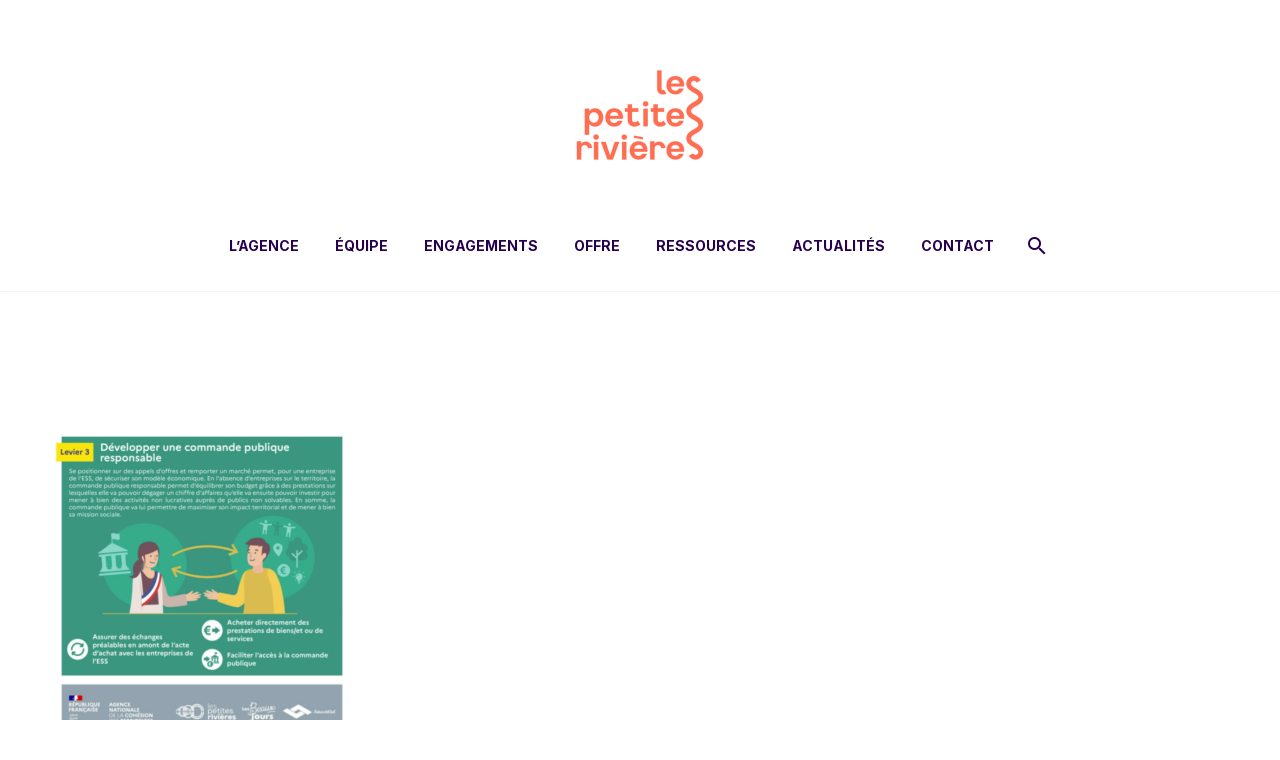

--- FILE ---
content_type: text/plain
request_url: https://www.google-analytics.com/j/collect?v=1&_v=j102&a=660711017&t=pageview&_s=1&dl=https%3A%2F%2Flespetitesrivieres.com%2Fless-une-chance-pour-les-territoires-fragiles%2Flevier-3%2F&ul=en-us%40posix&dt=Levier%203%20-%20Les%20Petites%20Rivi%C3%A8res&sr=1280x720&vp=1280x720&_u=IEBAAEABAAAAACAAI~&jid=1922354208&gjid=773117431&cid=1579655506.1767833278&tid=UA-90188124-1&_gid=1301681070.1767833278&_r=1&_slc=1&z=1418053698
body_size: -288
content:
2,cG-C5PZ6BTFCM